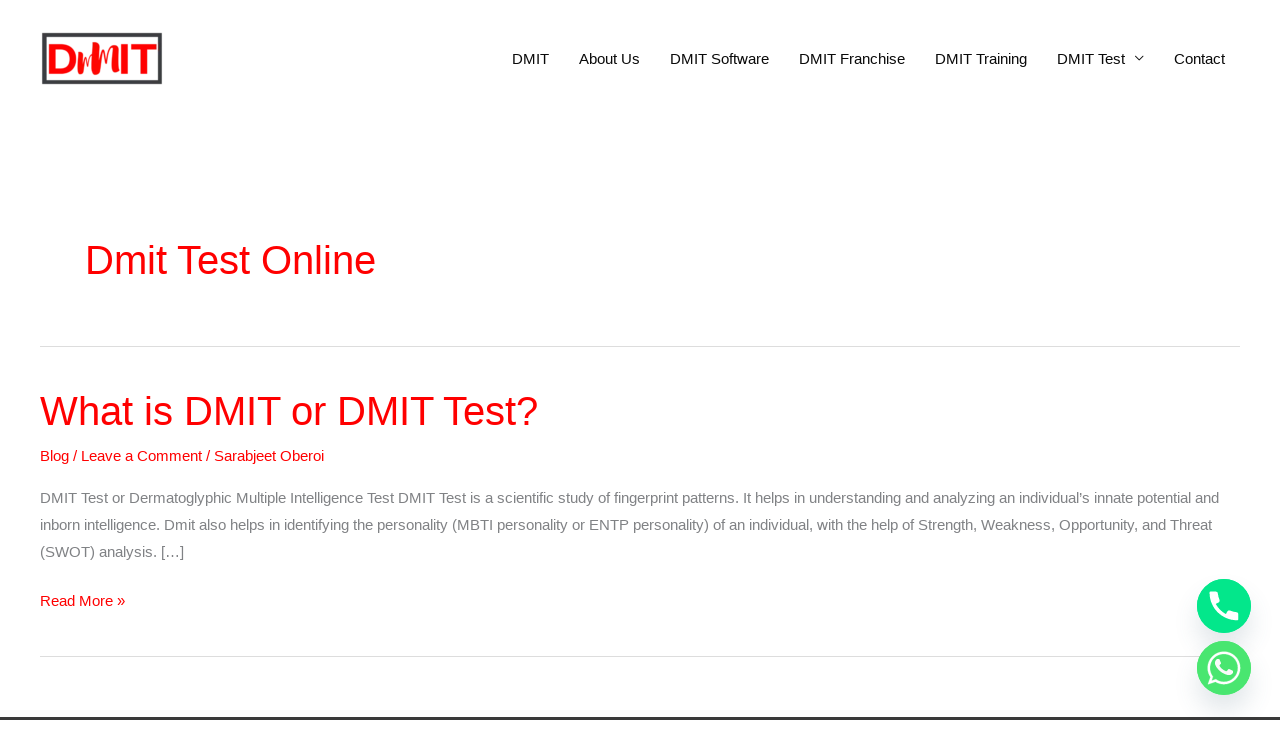

--- FILE ---
content_type: text/html; charset=utf-8
request_url: https://www.google.com/recaptcha/api2/aframe
body_size: 185
content:
<!DOCTYPE HTML><html><head><meta http-equiv="content-type" content="text/html; charset=UTF-8"></head><body><script nonce="Gpx5Ug6FZfYWDc9i64DJVA">/** Anti-fraud and anti-abuse applications only. See google.com/recaptcha */ try{var clients={'sodar':'https://pagead2.googlesyndication.com/pagead/sodar?'};window.addEventListener("message",function(a){try{if(a.source===window.parent){var b=JSON.parse(a.data);var c=clients[b['id']];if(c){var d=document.createElement('img');d.src=c+b['params']+'&rc='+(localStorage.getItem("rc::a")?sessionStorage.getItem("rc::b"):"");window.document.body.appendChild(d);sessionStorage.setItem("rc::e",parseInt(sessionStorage.getItem("rc::e")||0)+1);localStorage.setItem("rc::h",'1765205977287');}}}catch(b){}});window.parent.postMessage("_grecaptcha_ready", "*");}catch(b){}</script></body></html>